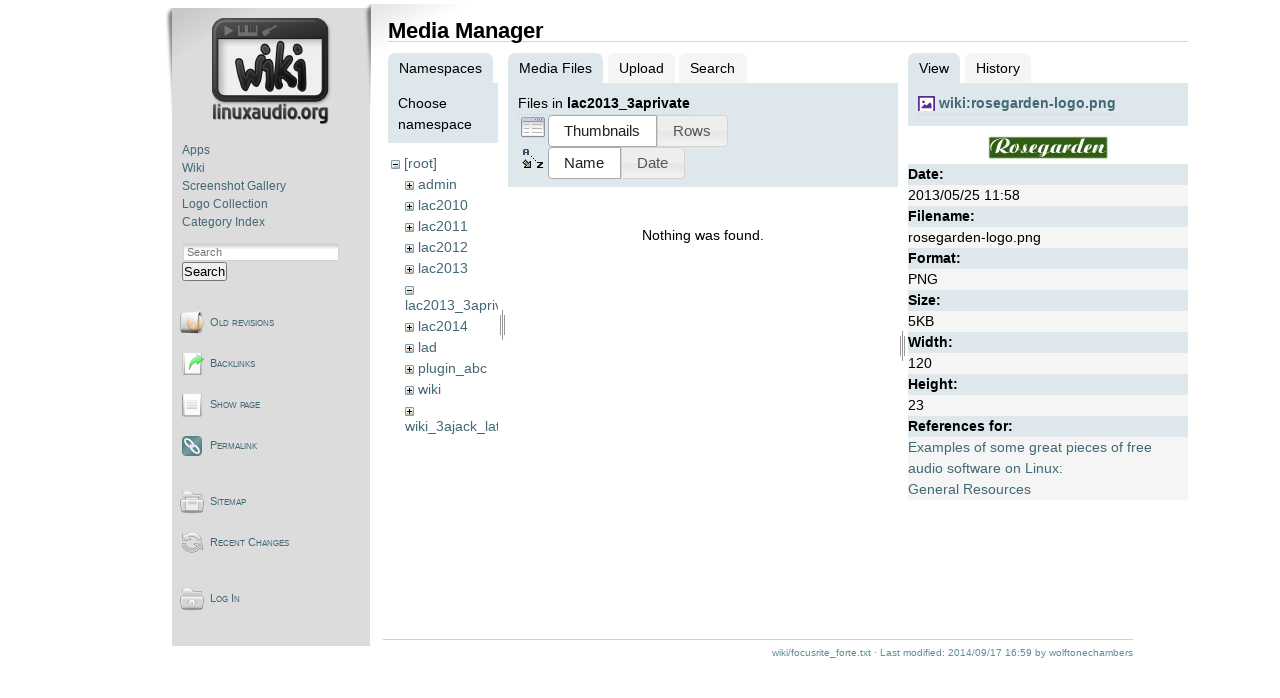

--- FILE ---
content_type: text/html; charset=utf-8
request_url: https://wiki.linuxaudio.org/wiki/focusrite_forte?ns=lac2013_3aprivate&tab_files=files&do=media&tab_details=view&image=wiki%3Arosegarden-logo.png
body_size: 3358
content:
<!DOCTYPE html PUBLIC "-//W3C//DTD XHTML 1.0 Transitional//EN"
 "http://www.w3.org/TR/xhtml1/DTD/xhtml1-transitional.dtd">
<html xmlns="http://www.w3.org/1999/xhtml" xml:lang="en"
 lang="en" dir="ltr">
<head>
  <meta http-equiv="Content-Type" content="text/html; charset=utf-8" />
  <title>
    wiki:focusrite_forte    [Linux-Sound]
  </title>

  <meta name="generator" content="DokuWiki"/>
<meta name="robots" content="noindex,nofollow"/>
<link rel="search" type="application/opensearchdescription+xml" href="/lib/exe/opensearch.php" title="Linux-Sound"/>
<link rel="start" href="/"/>
<link rel="contents" href="/wiki/focusrite_forte?do=index" title="Sitemap"/>
<link rel="manifest" href="/lib/exe/manifest.php" crossorigin="use-credentials"/>
<link rel="alternate" type="application/rss+xml" title="Recent Changes" href="/feed.php"/>
<link rel="alternate" type="application/rss+xml" title="Current namespace" href="/feed.php?mode=list&amp;ns=wiki"/>
<link rel="alternate" type="text/html" title="Plain HTML" href="/_export/xhtml/wiki/focusrite_forte"/>
<link rel="alternate" type="text/plain" title="Wiki Markup" href="/_export/raw/wiki/focusrite_forte"/>
<link rel="stylesheet" href="/lib/exe/css.php?t=lau2&amp;tseed=872522e34d16dbd09244187885a41aa0"/>
<script >var NS='wiki';var JSINFO = {"plugin_folded":{"hide":"hide","reveal":"reveal"},"isadmin":0,"isauth":0,"id":"wiki:focusrite_forte","namespace":"wiki","ACT":"media","useHeadingNavigation":1,"useHeadingContent":1};(function(H){H.className=H.className.replace(/\bno-js\b/,'js')})(document.documentElement);</script>
<script src="/lib/exe/jquery.php?tseed=8faf3dc90234d51a499f4f428a0eae43" defer="defer"></script>
<script src="/lib/exe/js.php?t=lau2&amp;tseed=872522e34d16dbd09244187885a41aa0" defer="defer"></script>
  <link rel="shortcut icon" href="/lib/tpl/lau2/images/favicon.ico" />

  </head>

<body>
<div class="dokuwiki">
  
    <div class="sideandpage" >
	<div class="sideleft">
			<div class="userbar">
				<div id="sidebarActionTableId">
				<table><tr><td>
					<div class="smallpadding">
					<div id="sidebar">
							<div style="text-align:center; margin-bottom:1.5em;"><a href="http://wiki.linuxaudio.org" accesskey="h" title="[ALT+H]"><img src="/lib/tpl/lau2//images/logo-wiki.png" alt="http://wiki.linuxaudio.org"/></a></div>
	<ul class="primary">
<li class="level1"><div class="li"> <a href="/apps/start" class="wikilink1" target="_parent" title="apps:start" data-wiki-id="apps:start">Apps</a></div></li><li class="level1"><div class="li"> <a href="/wiki/start" class="wikilink1" target="_parent" title="wiki:start" data-wiki-id="wiki:start">Wiki</a></div></li><li class="level1"><div class="li"> <a href="/apps/screenshots" class="wikilink1" target="_parent" title="apps:screenshots" data-wiki-id="apps:screenshots">Screenshot Gallery</a></div></li><li class="level1"><div class="li"> <a href="/apps/logos" class="wikilink1" target="_parent" title="apps:logos" data-wiki-id="apps:logos">Logo Collection</a></div></li><li class="level1"><div class="li"> <a href="/apps/categories/start" class="wikilink1" target="_parent" title="apps:categories:start" data-wiki-id="apps:categories:start">Category Index</a></div></li></ul>					</div>
					</div>
					<div style="margin-top:1em">
					      <form action="/start" method="get" role="search" class="search doku_form" id="dw__search" accept-charset="utf-8"><input type="hidden" name="do" value="search" /><input type="hidden" name="id" value="wiki:focusrite_forte" /><div class="no"><input name="q" type="text" class="edit" title="[F]" accesskey="f" placeholder="Search" autocomplete="on" id="qsearch__in" value="" /><button value="1" type="submit" title="Search">Search</button><div id="qsearch__out" class="ajax_qsearch JSpopup"></div></div></form>					</div>
				</td></tr></table>
				</div>

						<div id="pageActionTableId"  ><div>
		        <table cellspacing="0" cellpadding="2" border="0" width="100%" >
		          <tr><td>
																<div class="smallpadding"><a href="/wiki/focusrite_forte?do=revisions"  class="action revs" accesskey="o" rel="nofollow" title="Old revisions [O]">Old revisions</a></div></td></tr><tr><td>
																	      							<div class="smallpadding"><a href="/wiki/focusrite_forte?do=backlink"  class="action backlink" rel="nofollow" title="Backlinks">Backlinks</a></div></td></tr><tr><td>
																	      							<div class="smallpadding"><a href="/wiki/focusrite_forte?do="  class="action show" accesskey="v" rel="nofollow" title="Show page [V]">Show page</a></div></td></tr><tr><td>
																	      							<div class="smallpadding"><a href="/wiki/focusrite_forte?rev=1410973161" class="action permalink" rel="nofollow">Permalink</a></div></td></tr><tr><td>
			</td></tr></table></div></div>


						<div id="wikiActionTableId"  ><div>
		        <table cellspacing="0" cellpadding="2" border="0" width="100%" >
				<tr><td>
																<div class="smallpadding"><a href="/wiki/focusrite_forte?do=index"  class="action index" accesskey="x" rel="nofollow" title="Sitemap [X]">Sitemap</a></div></td></tr><tr><td>
																	      							<div class="smallpadding"><a href="/wiki/focusrite_forte?do=recent"  class="action recent" accesskey="r" rel="nofollow" title="Recent Changes [R]">Recent Changes</a></div></td></tr><tr><td>
																			</td></tr></table></div></div>
	

						<div id="userActionTableId"  ><div>
		        <table cellspacing="0" cellpadding="2" border="0" width="100%" >
				<tr><td>
														        <div class="smallpadding"><a href="/wiki/focusrite_forte?do=login&amp;sectok="  class="action login" rel="nofollow" title="Log In">Log In</a>																		</div></td></tr><tr><td>
																																												</td></tr></table></div></div>

					<div style="font-size:70%; margin:10px 20px 5px 30px; text-align:center;">
			</div>
		</div>
      </div>

  
	      <div class="mainright" >
	        <div class="page">
        	  <!-- wikipage start -->
	          <div id="mediamanager__page">
<h1>Media Manager</h1>
<div class="panel namespaces">
<h2>Namespaces</h2>
<div class="panelHeader">Choose namespace</div>
<div class="panelContent" id="media__tree">

<ul class="idx">
<li class="media level0 open"><img src="/lib/images/minus.gif" alt="−" /><div class="li"><a href="/wiki/focusrite_forte?ns=&amp;tab_files=files&amp;do=media&amp;tab_details=view&amp;image=wiki%3Arosegarden-logo.png" class="idx_dir">[root]</a></div>
<ul class="idx">
<li class="media level1 closed"><img src="/lib/images/plus.gif" alt="+" /><div class="li"><a href="/wiki/focusrite_forte?ns=admin&amp;tab_files=files&amp;do=media&amp;tab_details=view&amp;image=wiki%3Arosegarden-logo.png" class="idx_dir">admin</a></div></li>
<li class="media level1 closed"><img src="/lib/images/plus.gif" alt="+" /><div class="li"><a href="/wiki/focusrite_forte?ns=lac2010&amp;tab_files=files&amp;do=media&amp;tab_details=view&amp;image=wiki%3Arosegarden-logo.png" class="idx_dir">lac2010</a></div></li>
<li class="media level1 closed"><img src="/lib/images/plus.gif" alt="+" /><div class="li"><a href="/wiki/focusrite_forte?ns=lac2011&amp;tab_files=files&amp;do=media&amp;tab_details=view&amp;image=wiki%3Arosegarden-logo.png" class="idx_dir">lac2011</a></div></li>
<li class="media level1 closed"><img src="/lib/images/plus.gif" alt="+" /><div class="li"><a href="/wiki/focusrite_forte?ns=lac2012&amp;tab_files=files&amp;do=media&amp;tab_details=view&amp;image=wiki%3Arosegarden-logo.png" class="idx_dir">lac2012</a></div></li>
<li class="media level1 closed"><img src="/lib/images/plus.gif" alt="+" /><div class="li"><a href="/wiki/focusrite_forte?ns=lac2013&amp;tab_files=files&amp;do=media&amp;tab_details=view&amp;image=wiki%3Arosegarden-logo.png" class="idx_dir">lac2013</a></div></li>
<li class="media level1 open"><img src="/lib/images/minus.gif" alt="−" /><div class="li"><a href="/wiki/focusrite_forte?ns=lac2013_3aprivate&amp;tab_files=files&amp;do=media&amp;tab_details=view&amp;image=wiki%3Arosegarden-logo.png" class="idx_dir">lac2013_3aprivate</a></div></li>
<li class="media level1 closed"><img src="/lib/images/plus.gif" alt="+" /><div class="li"><a href="/wiki/focusrite_forte?ns=lac2014&amp;tab_files=files&amp;do=media&amp;tab_details=view&amp;image=wiki%3Arosegarden-logo.png" class="idx_dir">lac2014</a></div></li>
<li class="media level1 closed"><img src="/lib/images/plus.gif" alt="+" /><div class="li"><a href="/wiki/focusrite_forte?ns=lad&amp;tab_files=files&amp;do=media&amp;tab_details=view&amp;image=wiki%3Arosegarden-logo.png" class="idx_dir">lad</a></div></li>
<li class="media level1 closed"><img src="/lib/images/plus.gif" alt="+" /><div class="li"><a href="/wiki/focusrite_forte?ns=plugin_abc&amp;tab_files=files&amp;do=media&amp;tab_details=view&amp;image=wiki%3Arosegarden-logo.png" class="idx_dir">plugin_abc</a></div></li>
<li class="media level1 closed"><img src="/lib/images/plus.gif" alt="+" /><div class="li"><a href="/wiki/focusrite_forte?ns=wiki&amp;tab_files=files&amp;do=media&amp;tab_details=view&amp;image=wiki%3Arosegarden-logo.png" class="idx_dir">wiki</a></div></li>
<li class="media level1 closed"><img src="/lib/images/plus.gif" alt="+" /><div class="li"><a href="/wiki/focusrite_forte?ns=wiki_3ajack_latency_tests&amp;tab_files=files&amp;do=media&amp;tab_details=view&amp;image=wiki%3Arosegarden-logo.png" class="idx_dir">wiki_3ajack_latency_tests</a></div></li>
</ul></li>
</ul>
</div>
</div>
<div class="panel filelist">
<h2 class="a11y">Media Files</h2>
<ul class="tabs">
<li><strong>Media Files</strong></li>
<li><a href="/wiki/focusrite_forte?tab_files=upload&amp;do=media&amp;tab_details=view&amp;image=wiki%3Arosegarden-logo.png&amp;ns=lac2013_3aprivate">Upload</a></li>
<li><a href="/wiki/focusrite_forte?tab_files=search&amp;do=media&amp;tab_details=view&amp;image=wiki%3Arosegarden-logo.png&amp;ns=lac2013_3aprivate">Search</a></li>
</ul>
<div class="panelHeader">
<h3>Files in <strong>lac2013_3aprivate</strong></h3>
<form method="get" action="/wiki/focusrite_forte" class="options doku_form" accept-charset="utf-8"><input type="hidden" name="sectok" value="" /><input type="hidden" name="do" value="media" /><input type="hidden" name="tab_files" value="files" /><input type="hidden" name="tab_details" value="view" /><input type="hidden" name="image" value="wiki:rosegarden-logo.png" /><input type="hidden" name="ns" value="lac2013_3aprivate" /><div class="no"><ul>
<li class="listType"><label for="listType__thumbs" class="thumbs">
<input name="list_dwmedia" type="radio" value="thumbs" id="listType__thumbs" class="thumbs" checked="checked" />
<span>Thumbnails</span>
</label><label for="listType__rows" class="rows">
<input name="list_dwmedia" type="radio" value="rows" id="listType__rows" class="rows" />
<span>Rows</span>
</label></li>
<li class="sortBy"><label for="sortBy__name" class="name">
<input name="sort_dwmedia" type="radio" value="name" id="sortBy__name" class="name" checked="checked" />
<span>Name</span>
</label><label for="sortBy__date" class="date">
<input name="sort_dwmedia" type="radio" value="date" id="sortBy__date" class="date" />
<span>Date</span>
</label></li>
<li><button value="1" type="submit">Apply</button></li>
</ul>
</div></form></div>
<div class="panelContent">
<div class="nothing">Nothing was found.</div>
</div>
</div>
<div class="panel file">
<h2 class="a11y">File</h2>
<ul class="tabs">
<li><strong>View</strong></li>
<li><a href="/wiki/focusrite_forte?tab_details=history&amp;do=media&amp;tab_files=files&amp;image=wiki%3Arosegarden-logo.png&amp;ns=lac2013_3aprivate">History</a></li>
</ul>
<div class="panelHeader"><h3><strong><a href="/_media/wiki/rosegarden-logo.png" class="select mediafile mf_png" title="View original file">wiki:rosegarden-logo.png</a></strong></h3></div>
<div class="panelContent">
<div class="image"><a href="/_media/wiki/rosegarden-logo.png?t=1369483137&amp;w=120&amp;h=23&amp;tok=e735c9" target="_blank" title="View original file"><img src="/_media/wiki/rosegarden-logo.png?t=1369483137&amp;w=120&amp;h=23&amp;tok=e735c9" alt="" style="max-width: 120px;" /></a></div><ul class="actions"></ul><dl>
<dt>Date:</dt><dd>2013/05/25 11:58</dd>
<dt>Filename:</dt><dd>rosegarden-logo.png</dd>
<dt>Format:</dt><dd>PNG</dd>
<dt>Size:</dt><dd>5KB</dd>
<dt>Width:</dt><dd>120</dd>
<dt>Height:</dt><dd>23</dd>
</dl>
<dl>
<dt>References for:</dt><dd><a href="/wiki/linux_audio_applications" class="wikilink1" target="_parent" title="wiki:linux_audio_applications" data-wiki-id="wiki:linux_audio_applications">Examples of some great pieces of free audio software on Linux:</a></dd><dd><a href="/wiki/manuals_tutorials_and_howto_s" class="wikilink1" target="_parent" title="wiki:manuals_tutorials_and_howto_s" data-wiki-id="wiki:manuals_tutorials_and_howto_s">General Resources</a></dd></dl>
</div>
</div>
</div>
	          <!-- wikipage stop -->
        	</div>
			<div class="clearer"></div>
			<div class="stylefoot">
			  <div class="meta">
				<div class="user">
				  				</div>
				<div class="doc">
				  <bdi>wiki/focusrite_forte.txt</bdi> · Last modified: <time datetime="2014-09-17T16:59:21+0000">2014/09/17 16:59</time> by <bdi>wolftonechambers</bdi>				</div>
			  </div>
			</div>
			<div class="clearer"></div>
	     </div>
  </div>

  <div class="clearer"></div>
  </div>

<div class="no"><img src="/lib/exe/taskrunner.php?id=wiki%3Afocusrite_forte&amp;1768855583" width="2" height="1" alt="" /></div>
</body>
</html>
